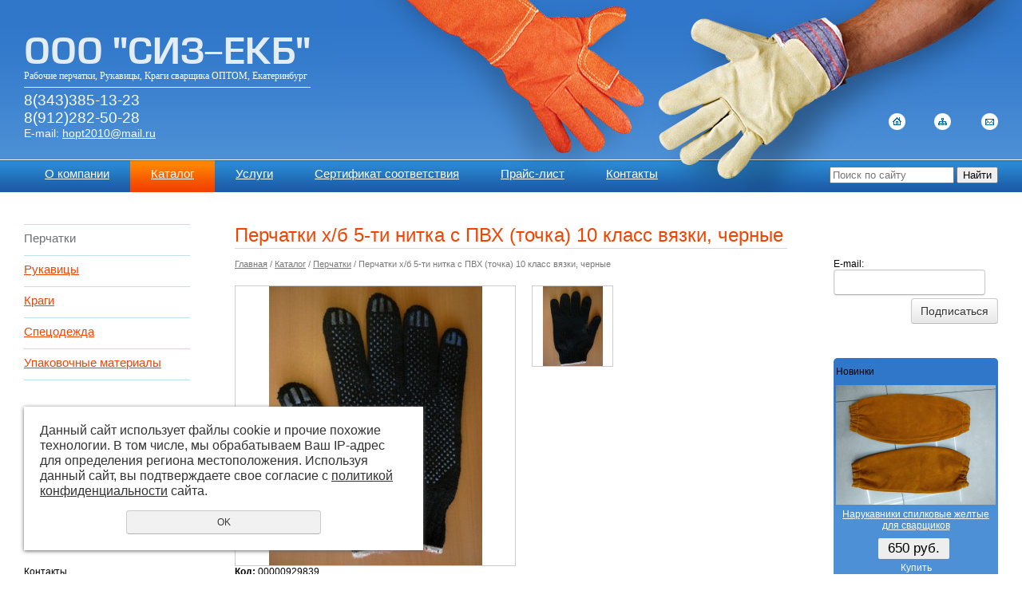

--- FILE ---
content_type: text/html; charset=UTF-8
request_url: https://hopt-ural.ru/store/47975/?pos=929839
body_size: 8688
content:
<!DOCTYPE html PUBLIC "-//W3C//DTD XHTML 1.0 Transitional//EN" "http://www.w3.org/TR/xhtml1/DTD/xhtml1-transitional.dtd">
<html xmlns="http://www.w3.org/1999/xhtml" xml:lang="ru">
<head>
	<meta http-equiv="Content-Type" content="text/html; charset=windows-1251" />
	<meta http-equiv="Content-Type" content="text/html; charset=utf-8" /><meta http-equiv="Content-Language" content="ru" /><meta name="author" content="ur66.ru" /><meta name="format-detection" content="telephone=no" /><meta name="referrer" content="strict-origin-when-cross-origin" /><title>Перчатки х/б 5-ти нитка с ПВХ (точка) 10 класс вязки, черные - ООО &quot;СИЗ-ЕКБ&quot; </title><meta name="keywords" content="Перчатки х/б 5-ти нитка с ПВХ (точка) 10 класс вязки, черные" /><meta name="description" content="ООО &quot;СИЗ-ЕКБ&quot; : Перчатки - Перчатки х/б 5-ти нитка с ПВХ (точка) 10 класс вязки, черные" /><base href="https://hopt-ural.ru" /><link rel="shortcut icon" href="/favicon.png" type="image/png" /><link href="//47600.ru/uss-css/uss_style_8.6.0.min.css" rel="stylesheet" type="text/css" /><script src="//47600.ru/uss-js/jquery-1.9.1.min.js" type="text/javascript"></script><script src="//47600.ru/uss-js/jquery.formstyler.min.js" type="text/javascript"></script><div class="to-top-btn to-top-btn-right"><div class="to-top-btn-inner"></div></div><script src="//47600.ru/uss-js/jquery.form.min.js" type="text/javascript"></script><script src="//47600.ru/uss-js/jquery.autocomplete.min.js" type="text/javascript"></script><script src="//47600.ru/uss-js/uss-script-8.6.0.min.js" type="text/javascript"></script>  <meta http-equiv="X-UA-Compatible" content="IE=EmulateIE7" />
	<link rel="stylesheet" type="text/css" href="css/style.css" />
	<!--[if IE]><link rel="stylesheet" type="text/css" href="css/style-ie.css" /><![endif]-->
	<!--[if IE 6]><link rel="stylesheet" type="text/css" href="css/style-ie6.css" /><![endif]-->
	<!--[if IE 7]><link rel="stylesheet" type="text/css" href="css/style-ie7.css" /><![endif]-->
</head>
<body>
	<div class="l-page l-page-rubber">
		<div class="l-header"> 
			<div class="l-header-holder g-max-width">
				<div class="lh_logo">
					<a href="/">
						<div class="slogan">Рабочие перчатки, Рукавицы, Краги сварщика ОПТОМ, Екатеринбург</div>
						<i class="g-png">ООО "СИЗ-ЕКБ" </i>
					</a>
				</div>
				<div class="lh_contact"><span style="font-size:19px;">8(343)385-13-23</span><br /><span style="font-size:19px;">8(912)282-50-28</span><br />E-mail: <a href="mailto:hopt2010@mail.ru">hopt2010@mail.ru</a></div>
				<div id="ikonki">
					<div id="home">
						<a href="/"><img src="/img/home.png" title="на главную" alt="на главную" /></a>
					</div>
					<div id="sitemap">
						<a href="/sitemap/"><img src="/img/sitemap.png" title="карта сайта" alt="карта сайта" /></a>
					</div>
					<div id="feedback">
						<a href="/feedback/"><img src="/img/feedback.png" title="обратная связь" alt="обратная связь" /></a>
					</div>
				</div>
				<div class="lh_menu"><a  class=" about first" href="about/" title="О компании" >О компании</a><a  class="active store" href="store/" title="Каталог" >Каталог</a><a  class=" services" href="services/" title="Услуги" >Услуги</a><a  class=" news" href="news/" title="Сертификат соответствия" >Сертификат соответствия</a><a  class=" prices" href="prices/" title="Прайс-лист" >Прайс-лист</a><a  class=" feedback last" href="feedback/" title="Контакты" >Контакты</a></div>
				<div class="lh_search">
				<form class="uss_site_search" method="get" action="https://hopt-ural.ru/sitesearch/">
					<input class="uss_input_name" type="text" value="" name="search" id="search_57166_8270" placeholder="Поиск по сайту" />
					<input class="uss_submit" type="submit" value="Найти" />
				</form><script type='text/javascript'>
				$(document).ready(function() {
					$('#search_57166_8270').autocomplete('sitesearch/', {
						selectFirst: false,
						inputClass : 'uss_autocomplete_input',
						resultsClass: 'uss_autocomplete_results',
						matchContains: 'word',
						selectFirst: false,
						cacheLength: 1,
						delay: 500,
						minLength: 3,
						max:10,
						formatItem: function(item){
							var line = '';
							//изображение
							if(item[1]){
								line += '<span class="image">' + item[1] + '</span>';
							}

							//заголовок
							line += '<span class="title">' + item[0] + '</span>';

							//цена
							if(item[2]){
								line += '<span class="price">' + item[2] + '</span>';
							}
							return line;
						}
					});

					$(window).resize(function(){
						$('.uss_autocomplete_results').hide();
					});
					$('#search_57166_8270').result(function(event, data){console.log(data[1]); $(this).closest('form').submit() });});</script></div>
			</div>
		</div>
		<div class="l-page-holder g-max-width">
			<div class="l-wrapper">
				<div class="l-page-content">
					<div class="l-content">
						<h1>Перчатки х/б 5-ти нитка с ПВХ (точка) 10 класс вязки, черные</h1>
						<div class="lpс_navigation"><a href="https://hopt-ural.ru" class="breadcrumbs_main">Главная</a> /  <a href="store/">Каталог</a>  /  <a href="store/47975/">Перчатки</a>  /  Перчатки х/б 5-ти нитка с ПВХ (точка) 10 класс вязки, черные</div>
						<div class="section section_eshop id_57173"><div class="uss_section_content"><div class="uss_shop_detail uss_shop_detail_pos uss_shop_detail_350_right order_one" itemscope itemtype="http://schema.org/Product">
    <meta itemprop="name" content="Перчатки х/б 5-ти нитка с ПВХ (точка) 10 класс вязки, черные" />
			<div class="uss_img_wrapper">
							<div class="uss_img_big">
					<div class="uss_img_big_image" style="width: 350px; height: 350px;">
						<a id="cloud_id" class="enlarge_image_inside  big_image_wrap" href="/uploadedFiles/eshopimages/big/P1030320.JPG" target="_blank" title="Перчатки х/б 5-ти нитка с ПВХ (точка) 10 класс вязки, черные" ><img class="big_image" src="/uploadedFiles/eshopimages/icons/350x350/P1030320.JPG" alt="Перчатки х/б 5-ти нитка с ПВХ (точка) 10 класс вязки, черные - ООО &quot;СИЗ-ЕКБ&quot; " itemprop="image"/></a>											</div>
				</div>
			
			<div class="uss_img_ico_box column"style="margin-bottom:41px"><div class="uss_img_ico uss_img_ico_first main_image" style=" width:100px; height:100px;"><a href="/uploadedFiles/eshopimages/big/P1030320.JPG" title="Перчатки х/б 5-ти нитка с ПВХ (точка) 10 класс вязки, черные" style="width:100px; height:100px;" class="enlarge_image_inside">
						<img src="/uploadedFiles/eshopimages/icons/100x100/P1030320.JPG" alt="Перчатки х/б 5-ти нитка с ПВХ (точка) 10 класс вязки, черные - ООО &quot;СИЗ-ЕКБ&quot; "/>
					</a></div><div class="uss_img_ico uss_img_ico_first" style=" width:100px; height:100px;"><a href="/uploadedFiles/eshopimages/big/P1030321.JPG" title="Перчатки х/б 5-ти нитка с ПВХ (точка) 10 класс вязки, черные" style="width:100px; height:100px;" class="enlarge_image_inside">
						<img src="/uploadedFiles/eshopimages/icons/100x100/P1030321.JPG" alt="Перчатки х/б 5-ти нитка с ПВХ (точка) 10 класс вязки, черные - ООО &quot;СИЗ-ЕКБ&quot; "/>
					</a></div></div>
		</div>
	
	<div class="uss_shop_technical_data" itemprop="offers" itemscope itemtype="http://schema.org/Offer">
		
		        

		
					<div class="uss_shop_uid"><strong>Код:</strong> 00000929839</div>
		
		
		
		
					<div class="uss_shop_price"><span class="price"><em class="price_class" data-clear-price="15.1">15.10</em> <em class="currency_class">руб.</em><meta itemprop="price" content="15.1"/><meta itemprop="priceCurrency" content="RUB"/></span></div>
		
					<div class="uss_shop_by"><a class="add_to_cart buy_from_cart equal_zero uss_pos_buttons"   onclick="return changeItemInBasket(this,929839,false,false,0, '');" title="Купить" data-item-id="929839" data-title-tocart="Купить">Купить</a><div class="text_after_order_929839" style="display:none;">Оформить заказ</div></div>
		
		
		
		
        	</div>
	
	
    
	
		</div>
<div class="h3 h_op">Похожие товары</div><div class="uss_eshop_sameproducts blocks size139x104">
    					
		<div class="item even order_one" style="width:143px;">
			                <div class="imageArea">
                    <div class="imageWrapOuter" style="width:139px;">
                        <div class="imageWrap">
                            <div class="image" title="Перчатки х/б с 1-м латексным обливом зеленые" style="width:139px;height:104px;">
                                <a href="https://hopt-ural.ru/store/47975/perchatki-hb-s-1-m-lateksnym-oblivom-zelenye/">
                                    <img src="/uploadedFiles/eshopimages/icons/139x104/78491642-8a25-4ce6-87fb-e45e03494bb7.jpeg" alt="Перчатки х/б с 1-м латексным обливом зеленые - ООО &quot;СИЗ-ЕКБ&quot; " />                                                                    </a>
								                            </div>
                        </div>
                                            </div>
                </div>
						
			<div class="info">
				<div class="title">
					<a href="https://hopt-ural.ru/store/47975/perchatki-hb-s-1-m-lateksnym-oblivom-zelenye/" title="Перчатки х/б с 1-м латексным обливом зеленые">
						Перчатки х/б с 1-м латексным обливом зеленые					</a>
									</div>
				
				
				
								
									<div class="price">
																			<span class="actual_price"><em class="price_class" data-clear-price="26">26</em> <em class="currency_class">руб.</em></span>
											</div>
								
									<div class="addToCart"><a class="add_to_cart buy_from_cart equal_zero uss_pos_buttons"   onclick="return changeItemInBasket(this,4458043,false,false,0, '');" title="Купить" data-item-id="4458043" data-title-tocart="Купить">Купить</a><div class="text_after_order_4458043" style="display:none;">Оформить заказ</div></div>
				
							</div>
			
		</div>
	
					
		<div class="item odd order_one" style="width:143px;">
			                <div class="imageArea">
                    <div class="imageWrapOuter" style="width:139px;">
                        <div class="imageWrap">
                            <div class="image" title="Перчатки полипропиленовые с вспененным латексом и начесом (ЧЕРНЫЙ ЦВЕТ) частичное покрытие" style="width:139px;height:104px;">
                                <a href="https://hopt-ural.ru/store/47975/perchatki-polipropilenovye-s-vspenennym-lateksom-i-nachesom-c/">
                                    <img src="/uploadedFiles/eshopimages/icons/139x104/371bc449-9d2a-44ad-b6ee-6c9d78c46a06.jpeg" alt="Перчатки полипропиленовые с вспененным латексом и начесом (ЧЕРНЫЙ ЦВЕТ) частичное покрытие - ООО &quot;СИЗ-ЕКБ&quot; " />                                                                    </a>
								                            </div>
                        </div>
                                            </div>
                </div>
						
			<div class="info">
				<div class="title">
					<a href="https://hopt-ural.ru/store/47975/perchatki-polipropilenovye-s-vspenennym-lateksom-i-nachesom-c/" title="Перчатки полипропиленовые с вспененным латексом и начесом (ЧЕРНЫЙ ЦВЕТ) частичное покрытие">
						Перчатки полипропиленовые с вспененным латексом и начесом (ЧЕРНЫЙ ЦВЕТ) частичное покрытие					</a>
									</div>
				
				
				
								
									<div class="price">
													<span class="old_price"><i>Старая цена:</i> <em class="price_class" data-clear-price="0">100</em> <em class="currency_class">руб.</em></span>
																			<span class="actual_price"><em class="price_class" data-clear-price="80">80</em> <em class="currency_class">руб.</em></span>
											</div>
								
									<div class="addToCart"><a class="add_to_cart buy_from_cart equal_zero uss_pos_buttons"   onclick="return changeItemInBasket(this,4435973,false,false,0, '');" title="Купить" data-item-id="4435973" data-title-tocart="Купить">Купить</a><div class="text_after_order_4435973" style="display:none;">Оформить заказ</div></div>
				
							</div>
			
		</div>
	
					
		<div class="item even order_one" style="width:143px;">
			                <div class="imageArea">
                    <div class="imageWrapOuter" style="width:139px;">
                        <div class="imageWrap">
                            <div class="image" title="Перчатки нейлоновые с двойным вспененным латексом (белая с оранжевым) черные пальчики" style="width:139px;height:104px;">
                                <a href="https://hopt-ural.ru/store/47975/perchatki-neylonovye-s-dvoynym-vspenennym-lateksom-belaya-s-o/">
                                    <img src="/uploadedFiles/eshopimages/icons/139x104/53e83b8c-4fe0-4d1c-8921-ae980ab7a404.jpeg" alt="Перчатки нейлоновые с двойным вспененным латексом (белая с оранжевым) черные пальчики - ООО &quot;СИЗ-ЕКБ&quot; " />                                                                    </a>
								                            </div>
                        </div>
                                            </div>
                </div>
						
			<div class="info">
				<div class="title">
					<a href="https://hopt-ural.ru/store/47975/perchatki-neylonovye-s-dvoynym-vspenennym-lateksom-belaya-s-o/" title="Перчатки нейлоновые с двойным вспененным латексом (белая с оранжевым) черные пальчики">
						Перчатки нейлоновые с двойным вспененным латексом (белая с оранжевым) черные пальчики					</a>
									</div>
				
				
				
								
									<div class="price">
																			<span class="actual_price"><em class="price_class" data-clear-price="60">60</em> <em class="currency_class">руб.</em></span>
											</div>
								
									<div class="addToCart"><a class="add_to_cart buy_from_cart equal_zero uss_pos_buttons"   onclick="return changeItemInBasket(this,4451867,false,false,0, '');" title="Купить" data-item-id="4451867" data-title-tocart="Купить">Купить</a><div class="text_after_order_4451867" style="display:none;">Оформить заказ</div></div>
				
							</div>
			
		</div>
	
					
		<div class="item odd order_one" style="width:143px;">
			                <div class="imageArea">
                    <div class="imageWrapOuter" style="width:139px;">
                        <div class="imageWrap">
                            <div class="image" title="Перчатки утепленные морозостойкие мягкая.крага &quot;Пламя&quot; размер 11" style="width:139px;height:104px;">
                                <a href="https://hopt-ural.ru/store/47975/?pos=1349156">
                                    <img src="/uploadedFiles/eshopimages/icons/139x104/P1040102.JPG" alt="Перчатки утепленные морозостойкие мягкая.крага &quot;Пламя&quot; размер 11 - ООО &quot;СИЗ-ЕКБ&quot; " />                                                                    </a>
								                            </div>
                        </div>
                                            </div>
                </div>
						
			<div class="info">
				<div class="title">
					<a href="https://hopt-ural.ru/store/47975/?pos=1349156" title="Перчатки утепленные морозостойкие мягкая.крага &quot;Пламя&quot; размер 11">
						Перчатки утепленные морозостойкие мягкая.крага "Пламя" размер 11					</a>
									</div>
				
				
				
								
									<div class="price">
																			<span class="actual_price"><em class="price_class" data-clear-price="490">490</em> <em class="currency_class">руб.</em></span>
											</div>
								
									<div class="addToCart"><a class="add_to_cart buy_from_cart equal_zero uss_pos_buttons"   onclick="return changeItemInBasket(this,1349156,false,false,0, '');" title="Купить" data-item-id="1349156" data-title-tocart="Купить">Купить</a><div class="text_after_order_1349156" style="display:none;">Оформить заказ</div></div>
				
							</div>
			
		</div>
	
		
	<div class="uss_cleaner"></div>
</div>		<script type="text/javascript">
			$(document).ready(function() { redyUSSfoto($('a.enlarge_image_inside'), true, 'eshop'); });
		</script>
	</div></div><div class="cleaner"></div>					</div>
				</div>
				<div class="l-page-left"> 
					<div class="lpl_cat l_block"><ul class="uss_eshop_menu totalItems_5"><li class=" active first"><a href="https://hopt-ural.ru/store/47975/" class=" active first">Перчатки</a></li><li><a href="https://hopt-ural.ru/store/47982/">Рукавицы</a></li><li><a href="https://hopt-ural.ru/store/47981/">Краги</a></li><li><a href="https://hopt-ural.ru/store/specodezhda/">Спецодежда</a></li><li class=" last"><a href="https://hopt-ural.ru/store/obtirochnye-materialy/" class=" last">Упаковочные материалы</a></li></ul></div>
					<div class="lpl_autorize l_block">
			<form id="loginForm" method="post" action="https://hopt-ural.ru/enter/">
			<input type="hidden" name="urltogo" value="https://hopt-ural.ru/store/47975/?pos=929839">
			<table>
			<tbody>
				<tr>
					<td class="label label_login">Логин:</td>
					<td class="input input_login"><input class="styler" type="text" value="" name="login" required/></td>
				</tr>
			<tr>
				<td class="label label_pas">Пароль:</td>
				<td class="input input_pas"><input class="styler" type="password" value="" name="password" required/></td>
			</tr>
			<tr>
				<td class="submit" colspan="2"><input class="styler" type="submit" value="Войти" name="sendloginform"/></td>
			</tr>
			</tbody></table>
			</form>
			<span class="registration"><a href="https://hopt-ural.ru/registration/">Регистрация</a></span>
			<span class="passrecovery"><a href="https://hopt-ural.ru/passrecovery/">Забыли пароль?</a></span>
		</div>
					<div class="lpl_cont l_block"><div class="h3">Контакты</div><p><img style="vertical-align: middle; margin-right: 10px;" src="http://hopt-ural.ru/uploadedFiles/images/phone_w.png" alt="" width="18" height="24" /><strong>(343) 385-13-23, 8912-282-50-28<br /></strong></p>
<p><strong><img style="vertical-align: middle; margin-right: 10px;" src="http://hopt-ural.ru/uploadedFiles/images/mail_blue.png" alt="" width="16" height="12" />E-mail: hopt2010@mail.ru</strong></p>
<p><strong><img style="vertical-align: middle; margin-right: 10px;" src="http://hopt-ural.ru/uploadedFiles/images/skype.png" alt="" width="20" height="19" />Skype: hozopt</strong></p></div>
				</div>
				<div class="l-page-right">
					<div class="lpr_news l_block"></div>
					<div class="lpr_rss l_block">
		<div class="subscribe_form">
			<form id="subscribeForm" method="POST" action="/subscribe/">
				<div class="r_mail">E-mail:</div>
				<input type="hidden" name="action" value="subscribe">
				<div class="hnpot"><input type="text" name="name" value=""></div>
				<div class="emailfield"><input class="styler" type="text" value="" name="address"  placeholder=""/></div>
				
				<div class="send_button"><input class="styler" type="submit" value="Подписаться" /></div>
			</form>
		</div></div>
					<div class="lr_newbies"><div class="h3">Новинки</div><div class="uss_widget_outer_content"><div class="uss_eshop_block_item uss_eshop_item type_newbies order_one"><div class="img"><a  href="https://hopt-ural.ru/store/specodezhda/narukavniki-spilkovye-dlya-svarschikov/" class="imagelink"><img class="pos_main_img" src="/uploadedFiles/eshopimages/icons/200x200/narukavniki-spilkovye-dlya-svarschikov.jpeg"/></a>&nbsp;</div><div class="uss_shop_name"><a  href="https://hopt-ural.ru/store/specodezhda/narukavniki-spilkovye-dlya-svarschikov/">Нарукавники спилковые желтые для сварщиков</a></div><div class="uss_shop_price"><span class="actual_price"><em class="price_class" data-clear-price="650">650</em> <em class="currency_class">руб.</em></span></div><a class="add_to_cart buy_from_cart equal_zero uss_pos_buttons"   onclick="return changeItemInBasket(this,4435969,false,false,0, '');" title="Купить" data-item-id="4435969" data-title-tocart="Купить">Купить</a><div class="text_after_order_4435969" style="display:none;">Оформить заказ</div></div>
			<div class="uss_eshop_block_item uss_eshop_item type_newbies order_one"><div class="img"><a  href="https://hopt-ural.ru/store/47975/perchatki-neylonovye-s-dvoynym-vspenennym-lateksom-belaya-s-z/" class="imagelink"><img class="pos_main_img" src="/uploadedFiles/eshopimages/icons/200x200/b50ea858-b013-4554-8ff6-35df609f7207.jpeg"/></a>&nbsp;</div><div class="uss_shop_name"><a  href="https://hopt-ural.ru/store/47975/perchatki-neylonovye-s-dvoynym-vspenennym-lateksom-belaya-s-z/">Перчатки нейлоновые с двойным вспененным латексом (белая с желтым)</a></div><div class="uss_shop_price"><span class="actual_price"><em class="price_class" data-clear-price="75">75</em> <em class="currency_class">руб.</em></span></div><a class="add_to_cart buy_from_cart equal_zero uss_pos_buttons"   onclick="return changeItemInBasket(this,4446582,false,false,0, '');" title="Купить" data-item-id="4446582" data-title-tocart="Купить">Купить</a><div class="text_after_order_4446582" style="display:none;">Оформить заказ</div></div>
			</div></div>					<div class="lr_sales"><div class="h3">Распродажа</div><div class="uss_widget_outer_content"><div class="uss_eshop_block_item uss_eshop_item type_sales order_one"><div class="img"><a  href="https://hopt-ural.ru/store/47975/perchatki-polipropilenovye-s-vspenennym-lateksom-i-nachesom-c/" class="imagelink"><img class="pos_main_img" src="/uploadedFiles/eshopimages/icons/200x200/371bc449-9d2a-44ad-b6ee-6c9d78c46a06.jpeg"/></a>&nbsp;</div><div class="uss_shop_name"><a  href="https://hopt-ural.ru/store/47975/perchatki-polipropilenovye-s-vspenennym-lateksom-i-nachesom-c/">Перчатки полипропиленовые с вспененным латексом и начесом (ЧЕРНЫЙ ЦВЕТ) частичное покрытие</a></div><div class="uss_shop_price"><span class="old_price"><i>Старая цена:</i><em class="price_class" data-clear-price="0">100</em> <em class="currency_class">руб.</em></span><span class="actual_price"><em class="price_class" data-clear-price="80">80</em> <em class="currency_class">руб.</em></span></div><a class="add_to_cart buy_from_cart equal_zero uss_pos_buttons"   onclick="return changeItemInBasket(this,4435973,false,false,0, '');" title="Купить" data-item-id="4435973" data-title-tocart="Купить">Купить</a><div class="text_after_order_4435973" style="display:none;">Оформить заказ</div></div>
			<div class="uss_eshop_block_item uss_eshop_item type_sales order_one"><div class="img"><a  href="https://hopt-ural.ru/store/specodezhda/zhilet-ekonom-trikotazhnoe-polotno/" class="imagelink"><img class="pos_main_img" src="/uploadedFiles/eshopimages/icons/200x200/241_big.jpg"/></a>&nbsp;</div><div class="uss_shop_name"><a  href="https://hopt-ural.ru/store/specodezhda/zhilet-ekonom-trikotazhnoe-polotno/">Жилет сигнальный 2СОП, лимон., оранж.</a></div><div class="uss_shop_price"><span class="old_price"><i>Старая цена:</i><em class="price_class" data-clear-price="0">180</em> <em class="currency_class">руб.</em></span><span class="actual_price"><em class="price_class" data-clear-price="150">150</em> <em class="currency_class">руб.</em></span></div><a class="add_to_cart buy_from_cart equal_zero uss_pos_buttons"   onclick="return changeItemInBasket(this,3856637,false,false,0, '');" title="Купить" data-item-id="3856637" data-title-tocart="Купить">Купить</a><div class="text_after_order_3856637" style="display:none;">Оформить заказ</div></div>
			</div></div>				</div>
				<div class="g-clean"></div>
			</div>
		</div>
		<div class="l-footer"> 
			<div class="l-footer-holder g-max-width">
				<div class="lf_bord"></div>
				<div class="lf_menu"><ul><li class=" first"><a  class=" first" href="about/" title="О компании" >О компании</a></li><li class="active"><a  class="active" href="store/" title="Каталог" >Каталог</a></li><li><a  href="services/" title="Услуги" >Услуги</a></li><li><a  href="news/" title="Сертификат соответствия" >Сертификат соответствия</a></li><li><a  href="prices/" title="Прайс-лист" >Прайс-лист</a></li><li class=" last"><a  class=" last" href="feedback/" title="Контакты" >Контакты</a></li></ul></div>
				<div class="lf_system"><div class="ssnn-copyright ssnn-black"><a class="ssnn-copyright_logo" href="https://7600.ru/" target="_blank" title="Кабинет - создание сайтов Екатеринбург"><i class="g-png"><img src="//47600.ru/uss-img/7600-2011-logo/7600_mini_logo_black.png" width="86" height="24" alt="Кабинет - создание сайтов Екатеринбург" /></i></a><a class="ssnn-copyright_text" href="https://7600.ru/" target="_blank" title="Кабинет - создание сайтов Екатеринбург"><span>Создание сайтов</span></a></div></div>
				<div class="lf_copyright">
					<div class="uss-site-copyright">&copy;&nbsp;2011 - 2026 ООО "СИЗ-ЕКБ" <span>Адрес: 620049, г. Екатеринбург,<br/> ул. Софьи Ковалевской, д.3, офис 517 <br />Тел.: (343) 385-13-23</span> </div>					<div class="lf_privacy"><a href="/privacy-policy/">Политика конфиденциальности</a></div>
				</div>
				<div class="lf_stats"><!--Rating@Mail.ru counter-->
<script language="javascript"><!--
d=document;var a='';a+=';r='+escape(d.referrer);js=10;//--></script>
<script language="javascript1.1"><!--
a+=';j='+navigator.javaEnabled();js=11;//--></script>
<script language="javascript1.2"><!--
s=screen;a+=';s='+s.width+'*'+s.height;
a+=';d='+(s.colorDepth?s.colorDepth:s.pixelDepth);js=12;//--></script>
<script language="javascript1.3"><!--
js=13;//--></script><script language="javascript" type="text/javascript"><!--
d.write('<a href="http://top.mail.ru/jump?from=2037623" target="_top">'+
'<img src="http://d7.c1.bf.a1.top.mail.ru/counter?id=2037623;t=49;js='+js+
a+';rand='+Math.random()+'" alt="Рейтинг@Mail.ru" border="0" '+
'height="31" width="88"></a>');if(11<js)d.write('<'+'!-- ');//--></script>
<noscript><a target="_top" href="http://top.mail.ru/jump?from=2037623">
<img src="http://d7.c1.bf.a1.top.mail.ru/counter?js=na;id=2037623;t=49" 
height="31" width="88" border="0" alt="Рейтинг@Mail.ru"></a></noscript>
<script language="javascript" type="text/javascript"><!--
if(11<js)d.write('--'+'>');//--></script>
<!--// Rating@Mail.ru counter-->

<!--LiveInternet counter--><script type="text/javascript"><!--
document.write("<a href='http://www.liveinternet.ru/click' "+
"target=_blank><img src='//counter.yadro.ru/hit?t11.2;r"+
escape(document.referrer)+((typeof(screen)=="undefined")?"":
";s"+screen.width+"*"+screen.height+"*"+(screen.colorDepth?
screen.colorDepth:screen.pixelDepth))+";u"+escape(document.URL)+
";"+Math.random()+
"' alt='' title='LiveInternet: показано число просмотров за 24"+
" часа, посетителей за 24 часа и за сегодня' "+
"border='0' width='88' height='31'></a>")
//--></script><!--/LiveInternet-->
<!-- Yandex.Metrika informer -->
<a href="http://metrika.yandex.ru/stat/?id=22321894&amp;from=informer"
target="_blank" rel="nofollow"><img src="//bs.yandex.ru/informer/22321894/3_1_3889F7FF_1869D7FF_0_pageviews"
style="width:88px; height:31px; border:0;" alt="Яндекс.Метрика" title="Яндекс.Метрика: данные за сегодня (просмотры, визиты и уникальные посетители)" onclick="try{Ya.Metrika.informer({i:this,id:22321894,lang:'ru'});return false}catch(e){}"/></a>
<!-- /Yandex.Metrika informer -->

<!-- Yandex.Metrika counter -->
<script type="text/javascript">
(function (d, w, c) {
    (w[c] = w[c] || []).push(function() {
        try {
            w.yaCounter22321894 = new Ya.Metrika({id:22321894,
                    clickmap:true,
                    trackLinks:true,
                    accurateTrackBounce:true});
        } catch(e) { }
    });

    var n = d.getElementsByTagName("script")[0],
        s = d.createElement("script"),
        f = function () { n.parentNode.insertBefore(s, n); };
    s.type = "text/javascript";
    s.async = true;
    s.src = (d.location.protocol == "https:" ? "https:" : "http:") + "//mc.yandex.ru/metrika/watch.js";

    if (w.opera == "[object Opera]") {
        d.addEventListener("DOMContentLoaded", f, false);
    } else { f(); }
})(document, window, "yandex_metrika_callbacks");
</script>
<noscript><div><img src="//mc.yandex.ru/watch/22321894" style="position:absolute; left:-9999px;" alt="" /></div></noscript>
<!-- /Yandex.Metrika counter -->
<!-- PulsCen: company widget --><div style="font: normal 11px/120% arial !important; display: inline-block !important; //display: inline !important;"><div style="border: 1px solid #ffa200; background: url(http://cdn.stpulscen.ru/images/informers/bg_orange.gif) 0 100% repeat-x #fff; height: 29px; overflow: hidden; display: inline-block !important; //display: inline !important;"><table style="width: 88px; margin: 0; border: 0; border-collapse: collapse;"><tr><td style="text-align: center; font: normal 11px/120% arial !important; white-space: nowrap; padding: 1px 2px 0; border: 0;"><nobr><a style="color: #000; text-decoration: none; outline: none;" href="http://omega2.pulscen.ru/">Омега</a></nobr></td></tr><tr><td style="padding: 2px 2px 1px; font: normal 11px/120% arial !important; border: 0;"><span style="float: right; font-size: 10px; padding: 0 !important; margin: -1px 0 0 !important;"><a style="color: #1c53a2; text-decoration: none; outline: none;" href="http://ekb.pulscen.ru/price/320104-perchatki-rabochie">PulsCen.ru</a></span><img src="http://www.pulscen.ru/cwds?c=e90b36af2f5e171a49e7ac3131f16364" width="23" height="10" alt="Перчатки рабочие в Екатеринбурге" title="Перчатки рабочие в Екатеринбурге" /></td></tr></table></div></div><!-- // PulsCen: company widget --><script type="text/javascript">initStyler();</script></div>
			</div> 
		</div>
	</div>
</body>
</html><noindex>
	<div class="uss_privacy_policy_wrap type_2 fixed">
		<div class="uss_privacy_policy_inner">
			<div class="uss_privacy_policy_text">Данный сайт использует файлы cookie и прочие похожие технологии. В том числе, мы обрабатываем Ваш IP-адрес для определения региона местоположения. Используя данный сайт, вы подтверждаете свое согласие с <a href="/privacy-policy/" target="blank" rel="nofollow">политикой конфиденциальности</a> сайта.</div>
			<div class="uss_privacy_policy_button">
				<span>OK</span>
			</div>
		</div>
	</div>
</noindex>


--- FILE ---
content_type: text/css
request_url: https://hopt-ural.ru/css/style.css
body_size: 2746
content:
/* global.css
 * глобальные стили
 *
 */

* { 
	outline: none; 
}
body, html { 
	height: 100%;
	width: 100%;
	margin: 0; 
	padding: 0;
	border: none;
	background-color: #ffffff;
}
table, td, th { 
	border-collapse: collapse;
	font-size: 100%;
}
img { 
	border: none; 
	margin: 0; 
	padding: 0; 
}
.g-max-width {
	margin: 0 auto;
	max-width: 1220px;
}
.g-clean {
	clear: both;
	font-size:0;
  overflow: hidden;
}

/* font.css

 * глобальные стили шрифта на всем сайте
 */

@font-face {
    font-family: 'europedeminormal';
    src: url('../fonts/EuropeDemiNormal.eot');
    src: url('../fonts/EuropeDemiNormal.eot?#iefix') format('embedded-opentype'),
         url('../fonts/EuropeDemiNormal.woff') format('woff'),
         url('../fonts/EuropeDemiNormal.ttf') format('truetype'),
         url('../fonts/EuropeDemiNormal.svg#europedeminormal') format('svg');
    font-weight: normal;
    font-style: normal;

}




body {
	color: black;
	font: 12px/1.2 Tahoma, sans-serif;
}
a:link,a:visited{ color:#3091ca; text-decoration:underline;}
a:hover,a:active{ color:#6b7074; text-decoration:none;}

h1{ font: normal 24px tahoma, sans-serif; color:#f24400; padding:0 0 2px; border-bottom: 1px solid #c0dfef; margin:0 0 13px;}
h2,h3{font: normal 15px tahoma, sans-serif;}
h4,h5,h6{font: normal 12px tahoma, sans-serif;}
/* holster.css
 * стили основных блоков сайта, его сетки
 *
 */

.l-page {
	position: relative;
  height: auto !important;
  height: 100%;
  min-height: 100%;
	margin: 0 auto;
}
.l-page-rubber {
	width: 100%;
	min-width: 1000px;
}
	.l-page-holder, .l-header-holder, .l-footer-holder {
		padding: 0 30px;
		position:relative;
	}
	.l-page-holder {
		padding-bottom: 194px;
	}
		.l-wrapper {
			width: 100%;
			position:relative;
			padding-top: 40px;
		}
			.l-header {
				height: 241px;
				background: url(/img/header.png) repeat-x 0 0 #3379cb;
			}
			.l-header-holder {
				height: 241px;
				background: url(/img/head.jpg) no-repeat 100% 0;
				color:#fff;
			}
			.l-page-content {
				width: 100%;
				float: left;
				overflow: hidden;
			}
				.l-content {
					margin: 0 264px;
				}
			.l-page-left {
				float: left;
				width: 208px;
				margin-left: -100%;
				overflow: hidden;
			}
			.l-page-right {
				float: left;
				width: 206px;
				margin-left: -206px;
				overflow: hidden;
			}
	.l-footer {
		position: absolute;
		bottom: 0; 
		left: 0;
		width: 100%;
		height: 164px;
		background: url(/img/foot.png) repeat-x 0 100%;
	}
	.l-footer-holder{
		height: 164px;
	}


/* layout.css
 * Стили всей вертски сайта, основной рабочий файл
 *
 */
 .lh_logo{
	position:absolute;
	top:43px;
	left:30px;
	padding-bottom:14px;
	border-bottom: 1px solid #e4ecf4;
	font-family: europedeminormal;
    font-size: 44px;
    color: #e4ecf4;
 }
 .lh_logo i {
 font-style: normal;
 }
 .lh_logo a {
color: #e4ecf4; 
 }
 .slogan {
 position: absolute;
color: #fff;
top: 45px;
left: 0;
font-family: tahoma;
font-size: 12px;
width: 400px;
height: 15px;
overflow: hidden;
zoom: 1;
 }
.lh_logo a{
	text-decoration:none;
} 
 .lh_contact{
	position:absolute;
	top:115px;
	left:30px;
	width:300px;
	font-size:14px;
 }
 .lh_contact span{
	font-size:15px;
 }
 .l-header .lh_contact a{
	color:#fff;
 }
 #ikonki{
		position:absolute;
		right:30px;
		top:142px;
		width:137px;
	}
	#home, #sitemap,#feedback{
		top:0;
		position:absolute;
	}
	#home{
		left:0;
	}
	#sitemap{
		right:43%;
	}
	#feedback{
		right:0;
	}
	.lh_menu{
		position:absolute; 
		top:201px;
		left:30px;
		overflow:hidden;
	}
	.l-header .lh_menu a{
		display:block;
		float:left;
		padding: 7px 26px 14px;;
		border-top: 1px solid #1c5ca7;
		font-size:15px;
		color:#fff;
		text-decoration:underline;
	}
	.l-header .lh_menu a:active, .l-header .lh_menu a:hover, .l-header .lh_menu a:focus, .l-header .lh_menu a.active{
		background:	url(/img/a.png) repeat-x 0 0 #f24400;
		border-top: 1px solid #f24400;
	}
	.l_block{
		position:relative;
		margin:0 0 43px;
	}
	.lpl_cat ul{
		margin:0;
		padding:0;
		border-bottom: 1px solid #c0dfef;
	}
	.lpl_cat li{
		margin:0;
		padding: 8px 0 12px;
		list-style:none;
		border-top: 1px solid #c0dfef;
	}
	.l-page-left .lpl_cat a{
		font-size:15px;
		color:#f24400;
	}
	.l-page-left .lpl_cat a:hover, .l-page-left .lpl_cat a:active, .l-page-left .lpl_cat a:focus,.l-page-left .lpl_cat a.active{
		text-decoration:none;
		color:#6b7074;
	}
	.lpl_autorize {
		background: url(/img/auto.png) repeat-x 0 0 #277fc9;
		border: 1px solid #1c5da8;
		padding: 11px 0 10px 8px;
	}
	.lpl_autorize table{
		margin:0;
		padding:0;
		border-collapse:separate;
	}
	.lpl_autorize .label{
		color:#fff;
	}
	.lpl_autorize #loginForm .input input{
		width: calc(133px - 20px)
	}
	.lpl_autorize form{
		margin:0;
		padding:0;
	}
	.lpl_autorize .submit{
		text-align:right;
	}
	.lpl_autorize span.registration {
		padding-right:20px;
	}
	.l-page-left .lpl_autorize span a{
		color:#fff;
	}
	.l_block h3{
		font-size: 24px; color:#f24400; padding:0 0 2px; border-bottom: 1px solid #c0dfef; margin:0 0 13px;
	}
	.lpr_news h4{
		font-size:12px;
		margin:0;
		position:relative;
		float:right;
		width:114px;
		zoom:1;
	}
	.lpr_news h4 a span{
		display:block;
		position:relative;
		left:-92px;
		margin:0;
		text-decoration:none;
		color:#f24400;
		overflow:hidden;
		zoom:1;
	}
	.lpr_news .uss_news_preview{
		width:80px;
		border: 1px solid #9dcae3;
		overflow:hidden;
		margin: 18px 0 0;
		text-align:center;
		padding:4px 0;
	}
	.lpr_news .uss_news_preview p{
		margin:0;
	}
	.uss_news_short_item{
		margin:0 0 18px;
		position:relative;
		overflow:hidden;
	}
	.lpr_rss form{
		margin:0;
		padding:0;
		overflow:hidden;
	}
	.lpr_rss h4{
		margin:0 0 4px;
		color:#2678a9;
		font-size:15px;
	}
	.lpr_rss .r_mail{
		float:left;
		margin:0 3px 0 0;
		font: 12px arial;
	}
	.lpr_rss .emailfield{
		margin:0 0 4px;
	}
	.lpr_rss .emailfield input{
		width:157px;
	}
	.lpr_rss .send_button{
		text-align:right;
	}
	.lpс_navigation{
		margin:0 0 20px;
		color:#797979;
		font-size:11px;
	}
	.l-content .lpс_navigation a{
		color:#797979;
	}
	.uss_shop_list_cat .uss_shop_category{
		margin:0 0 20px;
		border-bottom: 1px solid #c0dfef;
		padding:0 0 26px;
	}
	.uss_shop_list_cat .uss_shop_cat_name {
    margin: 0 0 13px;
}
	.uss_shop_list_cat .uss_shop_cat_name a {
    font-size: 17px;
		color:#f24400;
}
.uss_shop_cat_subcat{
	line-height: 24px;
}
.lf_bord{
	position:relative;
	height:1px;
	background:#c0dfef;
	font-size:0%;
	overflow:hidden;
	margin:0 0 40px;
}
.lf_menu{
	position:relative;
	overflow:hidden;
	margin:0 141px 0 344px;
}
.lf_menu ul{ 
	margin:0;
	padding:0;
}
.lf_menu li{
	float:left;
	width:35%;
	margin:0 0 15px;
	list-style:none;
}
.l-footer .lf_menu a{
	color:#f24400;
	font-size:15px;
}
.l-footer .lf_menu a:hover, .l-footer .lf_menu a:active, .l-footer .lf_menu a:focus, .l-footer .lf_menu a.active{
	text-decoration:none;
	color:#2a2a29;
}
.lf_system{
	position:absolute;
	top:40px;
	right:30px;
}
.lf_copyright{
	position:absolute;
	top:40px;
	left:30px;
	color:#4b4b4b;
	font-size:13px;
	width:253px;
}
.lf_stats{
	position:absolute;
	top:75px;
	right:30px;
	width: 270px;
    text-align: right;
}
.lh_search{
	position:absolute;
	top:209px;
	right:30px;
}
/* content.css
 * Стандартные стили контента сайта (таблицы, изображения), не модулей и пр.
 *
 */
 
 .lr_newbies, .lr_sales {background: #4d90d5 url(/img/blue.jpg) repeat-x top; padding: 10px 3px; border-radius: 5px; margin-bottoM: 25px;}
 .lr_newbies .uss_eshop_block_item , .lr_sales .uss_eshop_block_item {margin: 10px auto; width: 200px; text-align: center;}
 .lr_newbies .uss_eshop_block_item .uss_shop_name, .lr_sales .uss_eshop_block_item .uss_shop_name {padding: 5px 0;}
 .lr_newbies .uss_eshop_block_item .uss_shop_name a, .lr_sales .uss_eshop_block_item .uss_shop_name a {color: #fff;}
 .lr_newbies h4, .lr_sales h4 {font-size: 12pt; margiN: 0; padding: 0 0 10px 0; color: #fff;}
 .lr_newbies a.add_to_cart, .lr_sales a.add_to_cart {color: #fff;}
 
 .lf_privacy {margin-top: 10px;}